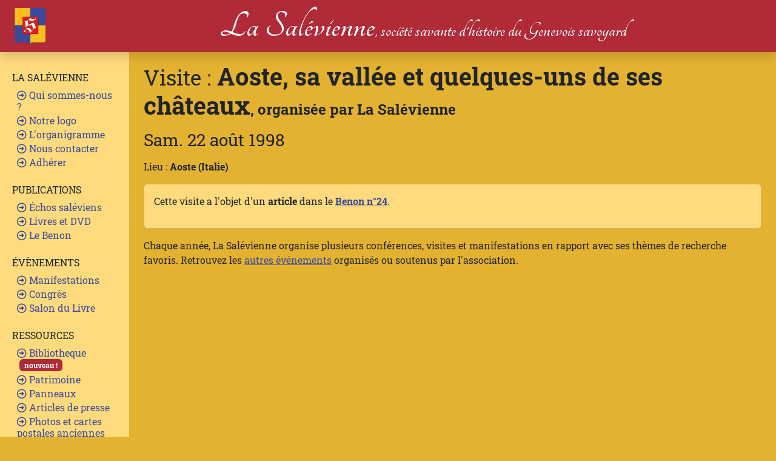

--- FILE ---
content_type: text/html; charset=UTF-8
request_url: https://www.la-salevienne.org/evenements/go/1014/aoste-sa-vall%C3%A9e-et-quelques-uns-de-ses-ch%C3%A2teaux
body_size: 3633
content:
<!DOCTYPE html>
<html lang="fr">
<head>
	<meta charset="utf-8">
  <meta name="viewport" content="width=device-width, initial-scale=1, shrink-to-fit=no">
	<title>[La Salévienne] Aoste, sa vallée et quelques-uns de ses châteaux</title>
	<link rel="apple-touch-icon" sizes="57x57" href="/design/img/apple-icon-57x57.png">
	<link rel="apple-touch-icon" sizes="60x60" href="/design/img/apple-icon-60x60.png">
	<link rel="apple-touch-icon" sizes="72x72" href="/design/img/apple-icon-72x72.png">
	<link rel="apple-touch-icon" sizes="76x76" href="/design/img/apple-icon-76x76.png">
	<link rel="apple-touch-icon" sizes="114x114" href="/design/img/apple-icon-114x114.png">
	<link rel="apple-touch-icon" sizes="120x120" href="/design/img/apple-icon-120x120.png">
	<link rel="apple-touch-icon" sizes="144x144" href="/design/img/apple-icon-144x144.png">
	<link rel="apple-touch-icon" sizes="152x152" href="/design/img/apple-icon-152x152.png">
	<link rel="apple-touch-icon" sizes="180x180" href="/design/img/apple-icon-180x180.png">
	<link rel="icon" type="image/png" sizes="192x192"  href="/design/img/android-icon-192x192.png">
	<link rel="icon" type="image/png" sizes="32x32" href="/design/img/favicon-32x32.png">
	<link rel="icon" type="image/png" sizes="96x96" href="/design/img/favicon-96x96.png">
	<link rel="icon" type="image/png" sizes="16x16" href="/design/img/favicon-16x16.png">
	<link rel="manifest" href="/manifest.json">
	<meta name="msapplication-TileColor" content="#ffffff">
	<meta name="msapplication-TileImage" content="/design/img/ms-icon-144x144.png">
	<meta name="theme-color" content="#f30100">
  <link href="/design/css/font.css" rel="stylesheet">
  <link rel="canonical" href="https://www.la-salevienne.org/evenements/go/1014/aoste-sa-vallée-et-quelques-uns-de-ses-châteaux" /><script type="application/ld+json">{
    "@context": "https://schema.org",
    "@type": "Event",
    "name": "Aoste, sa vall\u00e9e et quelques-uns de ses ch\u00e2teaux",
    "url": "https://www.la-salevienne.org/evenements/go/1014/aoste-sa-vall\u00e9e-et-quelques-uns-de-ses-ch\u00e2teaux",
    "startDate": "1998-08-22",
    "eventStatus": "https://schema.org/EventScheduled",
    "eventAttendanceMode": "https://schema.org/OfflineEventAttendanceMode",
    "organizer": {
        "@type": "Organization",
        "name": "La Sal\u00e9vienne",
        "url": "https://www.la-salevienne.org/",
        "image": [
            "https://www.la-salevienne.org/design/img/apple-icon-57x57.png",
            "https://www.la-salevienne.org/design/img/apple-icon-60x60.png",
            "https://www.la-salevienne.org/design/img/apple-icon-72x72.png",
            "https://www.la-salevienne.org/design/img/apple-icon-76x76.png",
            "https://www.la-salevienne.org/design/img/apple-icon-114x114.png",
            "https://www.la-salevienne.org/design/img/apple-icon-120x120.png",
            "https://www.la-salevienne.org/design/img/apple-icon-144x144.png",
            "https://www.la-salevienne.org/design/img/apple-icon-152x152.png",
            "https://www.la-salevienne.org/design/img/apple-icon-180x180.png",
            "https://www.la-salevienne.org/design/img/android-icon-192x192.png"
        ]
    },
    "location": {
        "@type": "Place",
        "name": "Aoste (Italie)"
    }
}</script>  <link href="/design/css/style_20241128-1.css" rel="stylesheet"> 
  <link rel="stylesheet" href="https://unpkg.com/leaflet@1.9.4/dist/leaflet.css" integrity="sha256-p4NxAoJBhIIN+hmNHrzRCf9tD/miZyoHS5obTRR9BMY="   crossorigin=""/>
  <link rel="stylesheet" href="https://unpkg.com/leaflet.markercluster@1.5.3/dist/MarkerCluster.css" />
  <link rel="stylesheet" href="https://unpkg.com/leaflet.markercluster@1.5.3/dist/MarkerCluster.Default.css" />
  <link rel="stylesheet" href="https://cdn.jsdelivr.net/npm/leaflet.fullscreen@1.6.0/Control.FullScreen.min.css" />


  <!--<link rel="stylesheet" href="https://cdn.jsdelivr.net/npm/bootstrap@4.6.0/dist/css/bootstrap.min.css" integrity="sha384-B0vP5xmATw1+K9KRQjQERJvTumQW0nPEzvF6L/Z6nronJ3oUOFUFpCjEUQouq2+l" crossorigin="anonymous"> 
		<link href="/design/css/theme_01.css" rel="stylesheet"> 
    <link rel="stylesheet" href="https://pro.fontawesome.com/releases/v5.10.0/css/all.css" integrity="sha384-AYmEC3Yw5cVb3ZcuHtOA93w35dYTsvhLPVnYs9eStHfGJvOvKxVfELGroGkvsg+p" crossorigin="anonymous"/> -->
    <link rel="stylesheet" href="/design/css/fontawesome-free-5.15.4-web/css/all.min.css" />  

    <!-- Fonts -->
    <!-- <link href="/design/font/Tangerine.wght_at_700.css" rel="stylesheet" type="text/css"> -->
    <link rel="preconnect" href="https://fonts.gstatic.com">
    <link href="https://fonts.googleapis.com/css2?family=Tangerine:wght@700&display=swap" rel="stylesheet">
		<style type="text/css">

#mapContainer.leaflet-container.fullscreen { height: 100% !important; }

.sidebar .nav-link {
  font-weight: 500;
}

.sidebar .nav-link .feather {
  margin-right: 4px;
}

.sidebar .nav-link:hover .feather,
.sidebar .nav-link.active .feather {
  color: inherit;
}

.sidebar-heading {
  text-transform: uppercase;
}

/*
 * Navbar
 */

.navbar-brand {
  padding-top: 0;
  padding-bottom: 0;
  font-size: 2.5rem;
  font-family: 'Tangerine', cursive;
  line-height:1;
  vertical-align: bottom !important;
  padding-left: 0;
}
.navbar .navbar-toggler {
  top: 1rem;
  right: 1rem;
}


.nav-item {
  line-height:1.2em;
}
.nav-item a {
  padding-top: 2px; 
  padding-bottom: 2px; 
}

.bandeauasso {
  font-size:2.2rem;
  line-height:0.8;
  color: white;
  font-family:'Tangerine', cursive;
  /* padding: 4px 10px 4px 0px; */
  margin: 0 calc(100vw - 13px - 170px - 60px - 13px) 0 0;
}

.titreasso {
  font-size:2.5rem;
}


@media (min-width: 576px) { 
  .titreasso {
    font-size:4rem;
  }
  .bandeauasso {
      margin:0 auto;
  }
  .logoasso {
      padding-left: .7rem !important;
      padding-right: .7rem !important;
  }

}


		</style>
</head>
<body>
<nav class="navbar navbar-dark bg-danger flex-md-nowrap p-0 shadow">
  <button class="navbar-toggler position-absolute d-md-none collapsed d-print-none" type="button" data-toggle="collapse" data-target="#sidebarMenu" aria-controls="sidebarMenu" aria-expanded="false" aria-label="Toggle navigation">
    <span class="navbar-toggler-icon"></span> Menu
  </button>
  <a class="navbar-brand mr-0 logoasso" href="/"><img src="/design/img/ecusson-60.png" style="margin: 13px 13px 13px 13px"/></a>
  <div class="bandeauasso"><span class="titreasso">La Salévienne</span><span class="d-none d-md-inline">, société savante d'histoire du Genevois savoyard</span></div>
  <!--<ul class="navbar-nav px-3">
  	<li class="nav-item text-nowrap"><a class="nav-link" href="#"><i class="far fa-user"></i> S'identifier</a></li>
    <li class="nav-item text-nowrap"><a class="nav-link" href="#"><i class="fas fa-shopping-cart"></i> Mon panier</a></li>
  </ul>-->
</nav>


<div class="container-fluid">
  <div class="row">
    <nav id="sidebarMenu" class="col-md-3 col-lg-2 d-md-block bg-light sidebar collapse d-print-none">
      <div class="sidebar-sticky pt-3">
        
        <h6 class="sidebar-heading d-flex justify-content-between align-items-center px-2 mt-3">La Salévienne</h6>
        <ul class="nav flex-column mb-4">
          <li class="nav-item"><a class="nav-link" href="/qui-sommes-nous"><i class="far fa-arrow-alt-circle-right"></i> Qui sommes-nous ?</a></li>
          <li class="nav-item"><a class="nav-link" href="/armoirie"><i class="far fa-arrow-alt-circle-right"></i> Notre logo</a></li>
          <li class="nav-item"><a class="nav-link" href="/organigramme"><i class="far fa-arrow-alt-circle-right"></i> L'organigramme</a></li>
          <li class="nav-item"><a class="nav-link" href="/contact"><i class="far fa-arrow-alt-circle-right"></i> Nous contacter</a></li>
          <li class="nav-item"><a class="nav-link" href="/adhesion"><i class="far fa-arrow-alt-circle-right"></i> Adhérer</a></li> 
        </ul>
        <h6 class="sidebar-heading d-flex justify-content-between align-items-center px-2 mt-3">Publications</h6>
        <ul class="nav flex-column mb-4">
          <li class="nav-item"><a class="nav-link" href="/publications/echos-saleviens"><i class="far fa-arrow-alt-circle-right"></i> Échos saléviens</a></li>         
          <li class="nav-item"><a class="nav-link" href="/publications/livres-et-dvd"><i class="far fa-arrow-alt-circle-right"></i> Livres et DVD</a></li>         
          <li class="nav-item"><a class="nav-link" href="/publications/benons"><i class="far fa-arrow-alt-circle-right"></i> Le Benon</a></li>          
          <!--<li class="nav-item"><a class="nav-link" href="#"><i class="far fa-arrow-alt-circle-right"></i> Publications en ligne <span class="badge badge-secondary">ancien site</span></a></li>    -->     
        </ul>
        
        <h6 class="sidebar-heading d-flex justify-content-between align-items-center px-2 mt-3">Évènements</h6>
        <ul class="nav flex-column mb-4">
          <li class="nav-item"><a class="nav-link" href="/evenements/confs"><i class="far fa-arrow-alt-circle-right"></i> Manifestations</a></li>  
          <li class="nav-item"><a class="nav-link" href="/evenements/congres"><i class="far fa-arrow-alt-circle-right"></i> Congrès</a></li>
          <li class="nav-item"><a class="nav-link" href="/salon"><i class="far fa-arrow-alt-circle-right"></i> Salon du Livre</a></li>
        </ul>

        <h6 class="sidebar-heading d-flex align-items-center px-2 mt-3">Ressources</h6>
        <ul class="nav flex-column mb-4">
          <li class="nav-item"><a class="nav-link" href="/bibliotheque"><i class="far fa-arrow-alt-circle-right"></i> Bibliotheque <span class="badge bg-danger text-lowercase ms-1">nouveau !</span></a></li>
          <li class="nav-item"><a class="nav-link" href="/patrimoine"><i class="far fa-arrow-alt-circle-right"></i> Patrimoine</a></li>  
          <li class="nav-item"><a class="nav-link" href="/panneaux"><i class="far fa-arrow-alt-circle-right"></i> Panneaux</a></li>
<!--          
        </ul>

        <h6 class="sidebar-heading d-flex justify-content-between align-items-center px-2 mt-3">Autres contenus</h6>
        <ul class="nav flex-column mb-4"> -->
          <li class="nav-item"><a class="nav-link" href="/publications/articles-presse"><i class="far fa-arrow-alt-circle-right"></i> Articles de presse</a></li>
          <li class="nav-item"><a class="nav-link" href="/photos"><i class="far fa-arrow-alt-circle-right"></i> Photos et cartes postales anciennes <span class="badge bg-danger text-lowercase ms-1">nouveau !</span></a></li>
          <li class="nav-item"><a class="nav-link" href="/publications/publinums"><i class="far fa-arrow-alt-circle-right"></i> Publications en ligne</a></li>          
          <li class="nav-item"><a class="nav-link" href="http://la-salevienne.org/"><i class="far fa-arrow-alt-circle-right"></i> Vers l'ancien site</a></li>
        </ul>

        <h6 class="sidebar-heading d-flex justify-content-between align-items-center px-2 mt-3">Accès réservé</h6>
        <ul class="nav flex-column mb-4"><li class="nav-item"><a class="nav-link" href="/login"><i class="fas fa-user"></i> S'identifier</a></li></ul>
        <div class="mx-3 mb-5 d-flex "><img src="/design/img/ecusson-100.png" /></div>
        <div class="mx-3 mb-2 d-flex "><img src="/design/img/cd74-100.png" /></div>
        <div class="mx-3 mb-5 d-flex "><img src="/design/img/usss-100.jpg" /></div>
      </div>
    </nav>

    <main role="main" class="col-md-9 ml-sm-auto col-lg-10 px-md-4">

      	  

  	  <h1 class="mt-3 fw-bolder"><small class="fw-normal">Visite&nbsp;:</small> Aoste, sa vallée et quelques-uns de ses châteaux<span class="fs-4">, organisée par La Salévienne</span></h1>
  	  <h3 class="my-3">Sam. 22 août 1998</h3>

<p>Lieu : <b>Aoste (Italie)</b></p>

<div class="card mb-3"><div class="card-body"><p>Cette visite a l'objet d'un <b>article</b> dans le <a href="/data/benon/benon24.pdf"><b>Benon n°24</b></a>.</p></div></div>

<p>Chaque année, La Salévienne organise plusieurs conférences, visites et manifestations en rapport avec ses thèmes de recherche favoris. Retrouvez les <a href="/evenements/confs">autres événements</a> organisés ou soutenus par l'association.</p>


    </main>
  </div>
</div>
<script src="https://code.jquery.com/jquery-3.5.1.slim.min.js" integrity="sha384-DfXdz2htPH0lsSSs5nCTpuj/zy4C+OGpamoFVy38MVBnE+IbbVYUew+OrCXaRkfj" crossorigin="anonymous"></script>
<script src="https://cdn.jsdelivr.net/npm/bootstrap@4.6.0/dist/js/bootstrap.bundle.min.js" integrity="sha384-Piv4xVNRyMGpqkS2by6br4gNJ7DXjqk09RmUpJ8jgGtD7zP9yug3goQfGII0yAns" crossorigin="anonymous"></script>
<!-- Global site tag (gtag.js) - Google Analytics -->
<script async src="https://www.googletagmanager.com/gtag/js?id=G-JDQ73Z69VD"></script>
<script>
  window.dataLayer = window.dataLayer || [];
  function gtag(){dataLayer.push(arguments);}
  gtag('js', new Date());

  gtag('config', 'G-JDQ73Z69VD');
</script>
</body>
</html>
